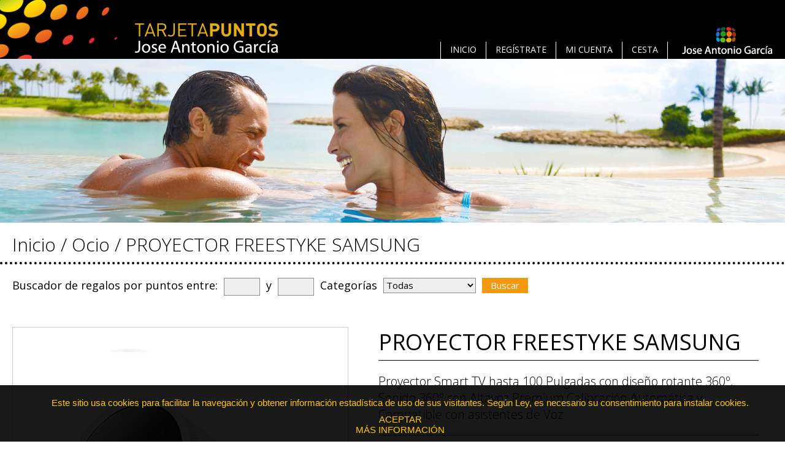

--- FILE ---
content_type: text/html;charset=utf-8
request_url: https://www.joseantoniogarcia.net/proyector-freestyke-samsung/
body_size: 3845
content:



<!DOCTYPE html>
<html lang="es-ES">
<head>

<meta charset="utf-8">

<link rel="icon" type="image/jpeg" href="https://www.joseantoniogarcia.net/favicon.ico" />
<link rel="apple-touch-icon-precomposed" sizes="72x72" href="https://www.joseantoniogarcia.net/apple-touch-icon-72x72-precomposed.png" />
<meta name="msapplication-TileImage" content="https://www.joseantoniogarcia.net/tile.png" />
<meta name="msapplication-TileColor" content="#ffffff" />

<META NAME="keywords" CONTENT="">
<meta name="description" content="" charset="utf-8">
<link rel='canonical' href='https://www.joseantoniogarcia.net' />

<meta name="viewport" content="width=device-width, initial-scale=1.0, maximum-scale=2.0, user-scalable=1">

<link href="https://www.joseantoniogarcia.net/web/estilos/estilos.css" rel="stylesheet" type="text/css">
<link href="https://www.joseantoniogarcia.net/web/estilos/estilos_adaptados.css" rel="stylesheet" type="text/css">
<link rel="stylesheet" href="https://www.joseantoniogarcia.net/web/libs/flex/flexslider.css" type="text/css" media="screen" />
<link rel="stylesheet" href="https://ajax.googleapis.com/ajax/libs/jqueryui/1.11.3/themes/smoothness/jquery-ui.css">

<link href="https://fonts.googleapis.com/css?family=Open+Sans:300,400,600" rel="stylesheet">

<script src="https://ajax.googleapis.com/ajax/libs/jquery/2.1.3/jquery.min.js"></script>
<script src="https://www.joseantoniogarcia.net/web/js/lfb_cookies.js"></script>

<title> PINTURAS JOSE ANTONIO GARCÍA S.L. </title>

</head>

<body>

<div id="aviso_cookies" class="ventana_superior_cookies">
																			<div class="mensaje_cookies">Este sitio usa cookies para facilitar la navegación y obtener información estadística de uso de sus visitantes. Según Ley, es necesario su consentimiento para instalar cookies.</div>
																			<div class="botonera_cookies">
																				<div id="okcookies" class="aceptar_cookies">ACEPTAR</div>
																				<div class="info_cookies"><a href="https://www.joseantoniogarcia.net/politica-de-cookies" target="_blank" class="info_cookies_link">MÁS INFORMACIÓN</a></div>
																			</div>
																		 </div>
																		

<header>

  	<div class="contenedor_cabecera">

    	<div class="centrado_cabecera">

    		<div class="marca"><a href="https://www.joseantoniogarcia.net" target="_self"><img src="https://www.joseantoniogarcia.net/web/imgdis/marca_cabecera.png" alt="Jose Antonio García. Venta y Distribución de pinturas en Valencia" title="Jose Antonio García" class="imagen_marca"></a> </div><!--marca-->

            <div class="capa_menus">

            	<div class="link_jag_cabecera"><a href="http://www.joseantoniogarcia.com" target="_blank"><img src="https://www.joseantoniogarcia.net/web/imgdis/marca_link_jag2.png" alt="Pinturas Jose Antonio García"></a></div>

                <div class="menu_principal">

                	 <ul>
                     			<div class="separador_menu_principal"></div>

                                
                                                                    		<li><a href="https://www.joseantoniogarcia.net/cesta/" target="_self">Cesta</a></li>
                                      
                                   <div class="separador_menu_principal"></div>

                                
                                                                    		<li><a href="https://www.joseantoniogarcia.net/mi-cuenta/" target="_self">mi cuenta</a></li>
                                      
                                   <div class="separador_menu_principal"></div>

                                
                                                                    		<li><a href="https://www.joseantoniogarcia.net/registro/" target="_self">Regístrate</a></li>
                                      
                                   <div class="separador_menu_principal"></div>

                                
                                                                    		<li><a href="https://www.joseantoniogarcia.net/inicio/" target="_self">inicio</a></li>
                                      
                                   <div class="separador_menu_principal"></div>

                                
                                </ul>

                </div><!--menu principal-->

            </div><!-- capa menus-->

              <div class="menu_principal_response">

                	<div id="pull_menu">
                       <div id="imagenmenu"><img src="https://www.joseantoniogarcia.net/web/imgdis/nav-icon.png" /></div>
                       <div class="menu_cerrar">X</div>
                   </div>


                </div>

    	</div><!--centrado cabecera-->

    </div><!--contenedor_cabecera-->

      <div class="contenedor_menu_response">

                 <ul>


                    
                                                   <li><a href="https://www.joseantoniogarcia.net/cesta/" target="_self">Cesta</a></li>
                          


               	 
                                                   <li><a href="https://www.joseantoniogarcia.net/mi-cuenta/" target="_self">mi cuenta</a></li>
                          


               	 
                                                   <li><a href="https://www.joseantoniogarcia.net/registro/" target="_self">Regístrate</a></li>
                          


               	 
                                                   <li><a href="https://www.joseantoniogarcia.net/inicio/" target="_self">inicio</a></li>
                          


               	 
         </ul>



      </div>

  		<script src="https://www.joseantoniogarcia.net/web/js/lfb_menu.js"></script>

</header><!--header-->

<section>

 <div class="flexslider" id="carrusel_principal">
             
                  <ul class="slides">
                  
                  	<li><img src="https://www.joseantoniogarcia.net/upload/categorias/categoria_ocio_d2Qw7X9k.jpg" alt="Pinturas Jose Antonio García.Ocio" title="Ocio" /></li>
                    
                  </ul>
                  
 </div><!--flexslider-->
 


 <script src="https://www.joseantoniogarcia.net/web/libs/flex/jquery.flexslider-min.js"></script>
        <script type="text/javascript">
     		
			$(window).load(function() {
			  $('#carrusel_principal').flexslider({
				
			  });
			}); 
	
	</script>

	
	
    
    
    <div class="contenedor_informacion">
    
    		<div class="titulo_empresa" id="informacion_producto">
                    
                    <h1 class="h1_navegacion"><a href="https://www.joseantoniogarcia.net/#inicio">Inicio</a> / <a href="https://www.joseantoniogarcia.net/ocio/#categoria">Ocio</a> / PROYECTOR FREESTYKE SAMSUNG</h1>
                    
            </div><!-- titulo_empresa-->
                
            <div class="linea_titulo_categoria" ></div>
                
    		<div class="capa_buscador">
			
										<form name="buscador_productos" method="post" enctype="multipart/form-data" action="https://www.joseantoniogarcia.net/resultado-buscador/">
										
											<div class="linea_buscador">
												
												<div class="linea_1_buscador">
												
														<div class="texto_1_buscador">
														<span class="span_texto_buscador">Buscador de regalos por puntos entre: </span>
														</div>
														
														<div class="input_1_buscador">
														<input type="text" name="puntos_ini" class="caja_puntos_buscador">
														</div>
														
														<div class="texto_buscador">
														<span class="span_texto_buscador"> y </span>
														</div>
														
														<div class="input_buscador">
														<input type="text" name="puntos_fin" class="caja_puntos_buscador">
														</div>
												</div>
												
												<div class="linea_2_buscador">
												
														<div class="texto_buscador">
														<span class="span_texto_buscador"> Categorías </span>
														</div>
														
														<div class="input_buscador">
														<select name="cat_buscador" class="select_puntos_buscador">
														
																<option value="-1" selected="selected">Todas</option>
														
												<option value="4">Imagen y Sonido</option><option value="2">Hogar</option><option value="1">Cocina</option><option value="8">Ocio</option><option value="14">Moda y accesorios</option><option value="7">Deporte</option><option value="6">Infantil</option><option value="13"> Gourmet</option><option value="10">Profesional</option><option value="11">Tarjetas Regalo</option>				
											</select>
											
											</div>
											
											<input type="button" value="Buscar" name="buscar" class="submit_buscador" onClick="document.buscador_productos.submit();" >
											
											</div>
											
											</div>
										
										</form>

								</div>
            
            <div class="informacion_catalogo" >
                
               
    				<div class="imagen_grande_articulo" id="descripcion">
                    		<img src="https://www.joseantoniogarcia.net/upload/articulos/art_proyector-freestyke-samsung_OIOeLbG8.jpg" alt="Jose Antonio García. Regalos.PROYECTOR FREESTYKE SAMSUNG" />
                    </div>
                    
                     <div class="imagen_grande_articulo_response">
                    		<img src="https://www.joseantoniogarcia.net/upload/articulos/art_proyector-freestyke-samsung_OIOeLbG8.jpg" alt="Jose Antonio García. Regalos.PROYECTOR FREESTYKE SAMSUNG" />
                    </div>  
                    
                    <div class="informacion_detallada_articulo">
                    		
                            <div class="titulo_ficha_articulo">PROYECTOR FREESTYKE SAMSUNG</div>
                            
                            <div class="descripcion_ficha_articulo">Proyector Smart TV hasta 100 Pulgadas con dise&ntilde;o rotante 360&ordm;, Sonido 360&ordm; con Altavoz Premium,Calibraci&oacute;n Autom&aacute;tica y Compatible con asistentes de Voz</div>
                            
                            <div class="precio_ficha_articulo">37.817 Puntos</div>
                            
                            <div class="add_cesta_ficha_articulo"><div class="texto_add_cesta_ficha_articulo"><a href="https://www.joseantoniogarcia.net/add-articulo/proyector-freestyke-samsung/">AÑADIR A CESTA</a></div></div>
                    		
                    			
                    </div>    <!-- informacion_detallada_articulo-->   
                    
                     
	            
            </div><!-- informacion_catalogo-->
    
    
    		
												<div class="contenedor_destacados">
        
															 <div class="titulo_empresa">
																		
																		<h2 class="h2_titular_destacados">Destacados</h1>
																		
																</div><!-- titulo_empresa-->
																	
																<div class="linea_titulo"></div>
																
																<div class="informacion_catalogo">
															
																	<div class="bloque_4_categorias">
																													<div class="bloque_producto">
																																
																																<div class="imagen_producto">
                                                
																																				<a href="https://www.joseantoniogarcia.net/tarjeta-carrefour-50-/#informacion_producto"><img src="https://www.joseantoniogarcia.net/upload/articulos/art_th_tarjeta-carrefour-50-_vw5BFlCK.jpg" alt="Jose Antonio García.Puntos.TARJETA CARREFOUR 50€" /></a>
																																	</div>
																																	
																																<div class="titulo_producto"><a href="https://www.joseantoniogarcia.net/tarjeta-carrefour-50-/#informacion_producto">TARJETA CARREFOUR 50€</a></div>
																																	
																																<div class="puntos_producto">2.875 puntos</div>
																																
																																<div class="mas_info_producto"><a href="https://www.joseantoniogarcia.net/tarjeta-carrefour-50-/#informacion_producto">+ INFO</a></div>
																																
																																<div class="linea_add_cesta"><div class="texto_add_cesta"><a href="https://www.joseantoniogarcia.net/add-articulo/tarjeta-carrefour-50-/">AÑADIR A CESTA</a></div></div>
																						 
																													</div>
																			
																													<div class="bloque_producto">
																																
																																<div class="imagen_producto">
                                                
																																				<a href="https://www.joseantoniogarcia.net/tarjeta-gasolina-cepsa-50-/#informacion_producto"><img src="https://www.joseantoniogarcia.net/upload/articulos/art_th_tarjeta-gasolina-cepsa-50-_BXNINl5s.jpg" alt="Jose Antonio García.Puntos.TARJETA GASOLINA CEPSA 50€" /></a>
																																	</div>
																																	
																																<div class="titulo_producto"><a href="https://www.joseantoniogarcia.net/tarjeta-gasolina-cepsa-50-/#informacion_producto">TARJETA GASOLINA CEPSA 50€</a></div>
																																	
																																<div class="puntos_producto">2.875 puntos</div>
																																
																																<div class="mas_info_producto"><a href="https://www.joseantoniogarcia.net/tarjeta-gasolina-cepsa-50-/#informacion_producto">+ INFO</a></div>
																																
																																<div class="linea_add_cesta"><div class="texto_add_cesta"><a href="https://www.joseantoniogarcia.net/add-articulo/tarjeta-gasolina-cepsa-50-/">AÑADIR A CESTA</a></div></div>
																						 
																													</div>
																			
																													<div class="bloque_producto">
																																
																																<div class="imagen_producto">
                                                
																																				<a href="https://www.joseantoniogarcia.net/tarjeta-decathlon-50-/#informacion_producto"><img src="https://www.joseantoniogarcia.net/upload/articulos/art_th_tarjeta-decathlon-50-_OKX0TVve.jpg" alt="Jose Antonio García.Puntos.TARJETA DECATHLON 50€" /></a>
																																	</div>
																																	
																																<div class="titulo_producto"><a href="https://www.joseantoniogarcia.net/tarjeta-decathlon-50-/#informacion_producto">TARJETA DECATHLON 50€</a></div>
																																	
																																<div class="puntos_producto">2.875 puntos</div>
																																
																																<div class="mas_info_producto"><a href="https://www.joseantoniogarcia.net/tarjeta-decathlon-50-/#informacion_producto">+ INFO</a></div>
																																
																																<div class="linea_add_cesta"><div class="texto_add_cesta"><a href="https://www.joseantoniogarcia.net/add-articulo/tarjeta-decathlon-50-/">AÑADIR A CESTA</a></div></div>
																						 
																													</div>
																			
																													<div class="bloque_producto">
																																
																																<div class="imagen_producto">
                                                
																																				<a href="https://www.joseantoniogarcia.net/tarjeta-el-corte-ingles-50-/#informacion_producto"><img src="https://www.joseantoniogarcia.net/upload/articulos/art_th_tarjeta-el-corte-ingles-50-_vP56cVlI.jpg" alt="Jose Antonio García.Puntos.TARJETA EL CORTE INGLES 50€" /></a>
																																	</div>
																																	
																																<div class="titulo_producto"><a href="https://www.joseantoniogarcia.net/tarjeta-el-corte-ingles-50-/#informacion_producto">TARJETA EL CORTE INGLES 50€</a></div>
																																	
																																<div class="puntos_producto">2.875 puntos</div>
																																
																																<div class="mas_info_producto"><a href="https://www.joseantoniogarcia.net/tarjeta-el-corte-ingles-50-/#informacion_producto">+ INFO</a></div>
																																
																																<div class="linea_add_cesta"><div class="texto_add_cesta"><a href="https://www.joseantoniogarcia.net/add-articulo/tarjeta-el-corte-ingles-50-/">AÑADIR A CESTA</a></div></div>
																						 
																													</div>
																			
																													<div class="bloque_producto">
																																
																																<div class="imagen_producto">
                                                
																																				<a href="https://www.joseantoniogarcia.net/tarjeta-ikea-50-/#informacion_producto"><img src="https://www.joseantoniogarcia.net/upload/articulos/art_th_tarjeta-ikea-50-_Km87JkX3.jpg" alt="Jose Antonio García.Puntos.TARJETA IKEA 50€ " /></a>
																																	</div>
																																	
																																<div class="titulo_producto"><a href="https://www.joseantoniogarcia.net/tarjeta-ikea-50-/#informacion_producto">TARJETA IKEA 50€ </a></div>
																																	
																																<div class="puntos_producto">2.875 puntos</div>
																																
																																<div class="mas_info_producto"><a href="https://www.joseantoniogarcia.net/tarjeta-ikea-50-/#informacion_producto">+ INFO</a></div>
																																
																																<div class="linea_add_cesta"><div class="texto_add_cesta"><a href="https://www.joseantoniogarcia.net/add-articulo/tarjeta-ikea-50-/">AÑADIR A CESTA</a></div></div>
																						 
																													</div>
																			
																													<div class="bloque_producto">
																																
																																<div class="imagen_producto">
                                                
																																				<a href="https://www.joseantoniogarcia.net/tarjeta-media-markt-50-/#informacion_producto"><img src="https://www.joseantoniogarcia.net/upload/articulos/art_th_tarjeta-media-markt-50-_azmqcSt.jpg" alt="Jose Antonio García.Puntos.TARJETA MEDIA MARKT 50€" /></a>
																																	</div>
																																	
																																<div class="titulo_producto"><a href="https://www.joseantoniogarcia.net/tarjeta-media-markt-50-/#informacion_producto">TARJETA MEDIA MARKT 50€</a></div>
																																	
																																<div class="puntos_producto">2.875 puntos</div>
																																
																																<div class="mas_info_producto"><a href="https://www.joseantoniogarcia.net/tarjeta-media-markt-50-/#informacion_producto">+ INFO</a></div>
																																
																																<div class="linea_add_cesta"><div class="texto_add_cesta"><a href="https://www.joseantoniogarcia.net/add-articulo/tarjeta-media-markt-50-/">AÑADIR A CESTA</a></div></div>
																						 
																													</div>
																			
																													<div class="bloque_producto">
																																
																																<div class="imagen_producto">
                                                
																																				<a href="https://www.joseantoniogarcia.net/tarjeta-amazon-50-/#informacion_producto"><img src="https://www.joseantoniogarcia.net/upload/articulos/art_th_tarjeta-amazon-50-_25yqWU5K.jpg" alt="Jose Antonio García.Puntos.TARJETA AMAZON 50€" /></a>
																																	</div>
																																	
																																<div class="titulo_producto"><a href="https://www.joseantoniogarcia.net/tarjeta-amazon-50-/#informacion_producto">TARJETA AMAZON 50€</a></div>
																																	
																																<div class="puntos_producto">2.875 puntos</div>
																																
																																<div class="mas_info_producto"><a href="https://www.joseantoniogarcia.net/tarjeta-amazon-50-/#informacion_producto">+ INFO</a></div>
																																
																																<div class="linea_add_cesta"><div class="texto_add_cesta"><a href="https://www.joseantoniogarcia.net/add-articulo/tarjeta-amazon-50-/">AÑADIR A CESTA</a></div></div>
																						 
																													</div>
																			
																													<div class="bloque_producto">
																																
																																<div class="imagen_producto">
                                                
																																				<a href="https://www.joseantoniogarcia.net/tarjeta-h-m-50-/#informacion_producto"><img src="https://www.joseantoniogarcia.net/upload/articulos/art_th_tarjeta-h-m-50-_uD65GVcq.jpg" alt="Jose Antonio García.Puntos.TARJETA H&M 50€" /></a>
																																	</div>
																																	
																																<div class="titulo_producto"><a href="https://www.joseantoniogarcia.net/tarjeta-h-m-50-/#informacion_producto">TARJETA H&M 50€</a></div>
																																	
																																<div class="puntos_producto">2.875 puntos</div>
																																
																																<div class="mas_info_producto"><a href="https://www.joseantoniogarcia.net/tarjeta-h-m-50-/#informacion_producto">+ INFO</a></div>
																																
																																<div class="linea_add_cesta"><div class="texto_add_cesta"><a href="https://www.joseantoniogarcia.net/add-articulo/tarjeta-h-m-50-/">AÑADIR A CESTA</a></div></div>
																						 
																													</div>
																			
																													<div class="bloque_producto">
																																
																																<div class="imagen_producto">
                                                
																																				<a href="https://www.joseantoniogarcia.net/tarjeta-primark-50-/#informacion_producto"><img src="https://www.joseantoniogarcia.net/upload/articulos/art_th_tarjeta-primark-50-_k9knHXML.png" alt="Jose Antonio García.Puntos.TARJETA PRIMARK 50€" /></a>
																																	</div>
																																	
																																<div class="titulo_producto"><a href="https://www.joseantoniogarcia.net/tarjeta-primark-50-/#informacion_producto">TARJETA PRIMARK 50€</a></div>
																																	
																																<div class="puntos_producto">2.875 puntos</div>
																																
																																<div class="mas_info_producto"><a href="https://www.joseantoniogarcia.net/tarjeta-primark-50-/#informacion_producto">+ INFO</a></div>
																																
																																<div class="linea_add_cesta"><div class="texto_add_cesta"><a href="https://www.joseantoniogarcia.net/add-articulo/tarjeta-primark-50-/">AÑADIR A CESTA</a></div></div>
																						 
																													</div>
																			
																													<div class="bloque_producto">
																																
																																<div class="imagen_producto">
                                                
																																				<a href="https://www.joseantoniogarcia.net/tarjeta-zalando-50-/#informacion_producto"><img src="https://www.joseantoniogarcia.net/upload/articulos/art_th_tarjeta-zalando-50-_d7L8SeyB.jpg" alt="Jose Antonio García.Puntos.TARJETA ZALANDO 50€" /></a>
																																	</div>
																																	
																																<div class="titulo_producto"><a href="https://www.joseantoniogarcia.net/tarjeta-zalando-50-/#informacion_producto">TARJETA ZALANDO 50€</a></div>
																																	
																																<div class="puntos_producto">2.875 puntos</div>
																																
																																<div class="mas_info_producto"><a href="https://www.joseantoniogarcia.net/tarjeta-zalando-50-/#informacion_producto">+ INFO</a></div>
																																
																																<div class="linea_add_cesta"><div class="texto_add_cesta"><a href="https://www.joseantoniogarcia.net/add-articulo/tarjeta-zalando-50-/">AÑADIR A CESTA</a></div></div>
																						 
																													</div>
																			
																													<div class="bloque_producto">
																																
																																<div class="imagen_producto">
                                                
																																				<a href="https://www.joseantoniogarcia.net/luz-emergencia-v16-geolocalizada/#informacion_producto"><img src="https://www.joseantoniogarcia.net/upload/articulos/art_th_luz-emergencia-v16-geolocalizada_JwcpTPW.jpg" alt="Jose Antonio García.Puntos.LUZ EMERGENCIA V16 GEOLOCALIZADA" /></a>
																																	</div>
																																	
																																<div class="titulo_producto"><a href="https://www.joseantoniogarcia.net/luz-emergencia-v16-geolocalizada/#informacion_producto">LUZ EMERGENCIA V16 GEOLOCALIZA</a></div>
																																	
																																<div class="puntos_producto">2.512 puntos</div>
																																
																																<div class="mas_info_producto"><a href="https://www.joseantoniogarcia.net/luz-emergencia-v16-geolocalizada/#informacion_producto">+ INFO</a></div>
																																
																																<div class="linea_add_cesta"><div class="texto_add_cesta"><a href="https://www.joseantoniogarcia.net/add-articulo/luz-emergencia-v16-geolocalizada/">AÑADIR A CESTA</a></div></div>
																						 
																													</div>
																			
																													<div class="bloque_producto">
																																
																																<div class="imagen_producto">
                                                
																																				<a href="https://www.joseantoniogarcia.net/regalo-a-medida-consulte-los-puntos/#informacion_producto"><img src="https://www.joseantoniogarcia.net/upload/articulos/art_th_regalo-a-medida-consulte-los-puntos_lmrI1axV.jpg" alt="Jose Antonio García.Puntos.Regalo a medida, consulte los puntos" /></a>
																																	</div>
																																	
																																<div class="titulo_producto"><a href="https://www.joseantoniogarcia.net/regalo-a-medida-consulte-los-puntos/#informacion_producto">Regalo a medida, consulte los </a></div>
																																	
																																<div class="puntos_producto">1.000 puntos</div>
																																
																																<div class="mas_info_producto"><a href="https://www.joseantoniogarcia.net/regalo-a-medida-consulte-los-puntos/#informacion_producto">+ INFO</a></div>
																																
																																<div class="linea_add_cesta"><div class="texto_add_cesta"><a href="https://www.joseantoniogarcia.net/add-articulo/regalo-a-medida-consulte-los-puntos/">AÑADIR A CESTA</a></div></div>
																						 
																													</div>
																			
																													<div class="bloque_producto">
																																
																																<div class="imagen_producto">
                                                
																																				<a href="https://www.joseantoniogarcia.net/tarjeta-el-corte-ingles-50-/#informacion_producto"><img src="https://www.joseantoniogarcia.net/upload/articulos/art_th_tarjeta-el-corte-ingles-50-_vP56cVlI.jpg" alt="Jose Antonio García.Puntos.TARJETA EL CORTE INGLES 50€" /></a>
																																	</div>
																																	
																																<div class="titulo_producto"><a href="https://www.joseantoniogarcia.net/tarjeta-el-corte-ingles-50-/#informacion_producto">TARJETA EL CORTE INGLES 50€</a></div>
																																	
																																<div class="puntos_producto">2.875 puntos</div>
																																
																																<div class="mas_info_producto"><a href="https://www.joseantoniogarcia.net/tarjeta-el-corte-ingles-50-/#informacion_producto">+ INFO</a></div>
																																
																																<div class="linea_add_cesta"><div class="texto_add_cesta"><a href="https://www.joseantoniogarcia.net/add-articulo/tarjeta-el-corte-ingles-50-/">AÑADIR A CESTA</a></div></div>
																						 
																													</div>
																			
																													<div class="bloque_producto">
																																
																																<div class="imagen_producto">
                                                
																																				<a href="https://www.joseantoniogarcia.net/cuchillos-mart-n-berasategui/#informacion_producto"><img src="https://www.joseantoniogarcia.net/upload/articulos/art_th_cuchillos-mart-n-berasategui-_d33l8tHo.png" alt="Jose Antonio García.Puntos.CUCHILLOS MARTÍN BERASATEGUI" /></a>
																																	</div>
																																	
																																<div class="titulo_producto"><a href="https://www.joseantoniogarcia.net/cuchillos-mart-n-berasategui/#informacion_producto">CUCHILLOS MARTÍN BERASATEGUI</a></div>
																																	
																																<div class="puntos_producto">1.063 puntos</div>
																																
																																<div class="mas_info_producto"><a href="https://www.joseantoniogarcia.net/cuchillos-mart-n-berasategui/#informacion_producto">+ INFO</a></div>
																																
																																<div class="linea_add_cesta"><div class="texto_add_cesta"><a href="https://www.joseantoniogarcia.net/add-articulo/cuchillos-mart-n-berasategui/">AÑADIR A CESTA</a></div></div>
																						 
																													</div>
																			
																													<div class="bloque_producto">
																																
																																<div class="imagen_producto">
                                                
																																				<a href="https://www.joseantoniogarcia.net/tarjeta-amazon-50-/#informacion_producto"><img src="https://www.joseantoniogarcia.net/upload/articulos/art_th_tarjeta-amazon-50-_25yqWU5K.jpg" alt="Jose Antonio García.Puntos.TARJETA AMAZON 50€" /></a>
																																	</div>
																																	
																																<div class="titulo_producto"><a href="https://www.joseantoniogarcia.net/tarjeta-amazon-50-/#informacion_producto">TARJETA AMAZON 50€</a></div>
																																	
																																<div class="puntos_producto">2.875 puntos</div>
																																
																																<div class="mas_info_producto"><a href="https://www.joseantoniogarcia.net/tarjeta-amazon-50-/#informacion_producto">+ INFO</a></div>
																																
																																<div class="linea_add_cesta"><div class="texto_add_cesta"><a href="https://www.joseantoniogarcia.net/add-articulo/tarjeta-amazon-50-/">AÑADIR A CESTA</a></div></div>
																						 
																													</div>
																			
																													<div class="bloque_producto">
																																
																																<div class="imagen_producto">
                                                
																																				<a href="https://www.joseantoniogarcia.net/carta-ral/#informacion_producto"><img src="https://www.joseantoniogarcia.net/upload/articulos/art_th_carta-ral_sYKt1Fgm.jpg" alt="Jose Antonio García.Puntos.Carta Ral" /></a>
																																	</div>
																																	
																																<div class="titulo_producto"><a href="https://www.joseantoniogarcia.net/carta-ral/#informacion_producto">Carta Ral</a></div>
																																	
																																<div class="puntos_producto">450 puntos</div>
																																
																																<div class="mas_info_producto"><a href="https://www.joseantoniogarcia.net/carta-ral/#informacion_producto">+ INFO</a></div>
																																
																																<div class="linea_add_cesta"><div class="texto_add_cesta"><a href="https://www.joseantoniogarcia.net/add-articulo/carta-ral/">AÑADIR A CESTA</a></div></div>
																						 
																													</div>
																						</div><!-- bloque_4_categorias-->
															
												</div><!-- informacion_catalogo-->
																
																
											</div><!-- contenedor_destacados-->
            
			
			
            
    </div><!-- contenedor_informacion-->
    

</section>


<footer>
		
       <div class="menu_legal">
                	
                   <div class="copy_right">© Jose Antonio García s.l.</div>
                    
                    <div class="lista_menu_legal">
                    
                         <ul>
                                                                                                        
                                                                           <li><a href="https://www.joseantoniogarcia.net/aviso-legal/" target="_self">Aviso legal</a></li>
                                                                         
                                   
                                                                                                        
                                                                           <li><a href="https://www.joseantoniogarcia.net/condiciones-generales/" target="_self">Condiciones Generales</a></li>
                                                                         
                                   
                                                                                                        
                                                                           <li><a href="https://www.joseantoniogarcia.net/politica-de-cookies/" target="_self">Política de cookies</a></li>
                                                                         
                                   
                                                                                                        
                                                                           <li><a href="https://www.joseantoniogarcia.net/politica-de-privacidad/" target="_self">Política de privacidad</a></li>
                                                                         
                                   
                                                                
                        </ul>
                    
                	</div>
                    
         </div>
                

</footer>
 
  

--- FILE ---
content_type: text/css
request_url: https://www.joseantoniogarcia.net/web/estilos/estilos.css
body_size: 3277
content:
html{

}

body {
margin : 0 0 0 0 ;

}

header, nav, section, article, aside, figure, footer{
	display:block;
}

.limpiar{
	clear:both;
}

a img{
	border:none;
}

img {max-width:100%;}

ul{
	list-style: none; margin-top: 0px; margin-right: 0px; padding: 0;
}

h1, h2, h3{margin-top:0px; margin-bottom:0px;}

/*Cookies*/

/* aviso cookies*/

.ventana_superior_cookies{
	position:fixed; bottom:0px;  z-index:2000; width:100%; background-color:rgba(0,0,0,0.9); height:auto;
}

.mensaje_cookies{
	float:left; width:98%; margin-left:2%; margin-top:10px; font-family: 'Roboto', Arial, Verdana, Helvetica, sans-serif;
	font-size:15px;
	font-weight:400;
	text-decoration:none;
	color:rgb(255,199,0);
	text-align:center;
	margin-top:20px;
}

.botonera_cookies{
	float:left; width:98%; margin-left:2%; text-align:center; margin-top:10px; margin-bottom:10px;
}

.aceptar_cookies{
	/*float:left;*/ margin:auto; width:25%; /*text-align:right;*/ cursor:pointer; font-family: 'Roboto', Arial, Verdana, Helvetica, sans-serif;
	font-size:15px;
	font-weight:400;
	text-decoration:none;
	color:rgb(255,199,0);
}

.aceptar_cookies:hover{

	color:rgb(255,255,255);
}

.info_cookies{
	/*float:left; width:48%;*/ margin:auto; width:25%; /*margin-left:2%; text-align:left;*/
}

.aceptar_cookies>a, .info_cookies>a{
	font-family: 'Roboto', Arial, Verdana, Helvetica, sans-serif;
	font-size:15px;
	font-weight:400;
	text-decoration:none;
	color:rgb(255,199,0);
}


.aceptar_cookies>a:hover, .info_cookies>a:hover{
	color:rgb(255,255,255);
}

/*Página 404*/
.aviso_error{
	float:left; width:100%; text-align:center; margin-top:30px; margin-bottom:10px; font-family: "Open Sans", Verdana, Arial, Helvetica, sans-serif;  font-weight: 600; font-size: 30px; color:#F00; text-decoration: none; text-transform:uppercase;
}

/*cabecera*/

.contenedor_cabecera{
	float:left; width:100%; height:96px; background-color:#000; background-image:url('../imgdis/fondo_cabecera.jpg'); background-size:cover; background-position:center center;
}

.centrado_cabecera{
	margin:auto; width:1240px; height:96px;
}

.marca{
	float:left; margin-left:200px; margin-top:38px; width:233px;
}

.capa_menus{
	float:right;
}

.link_jag_cabecera{
	float:right; margin-top:40px;
}

.menu_principal{
	float:right; margin-top:68px; margin-right:20px; display:block;
}

.menu_principal_response{
	float:right; /*width:30%;*/ margin-top:70px; margin-right:20px; display:none; height:28px;
}

.contenedor_menu_response{
	float:left; width:100%; height:auto; background-color:#000; display:none;
}

.menu_principal>ul>li{
	float:right;  margin-left:15px; margin-right:15px; margin-top:3px; text-align:right;
}

.menu_principal>ul>li>a{
	font-family: "Open Sans", Verdana, Arial, Helvetica, sans-serif;  font-weight: 400; font-size: 14px; color: #FFFFFF; text-decoration: none; text-transform:uppercase;
}

.menu_principal>ul>li>a:hover{
	color: #E6B012;
}

.menu_principal_on{
	font-family: "Open Sans", Verdana, Arial, Helvetica, sans-serif;  font-weight: 600; font-size: 14px; color:#E6B012; text-decoration: none; text-transform:uppercase;
}

.separador_menu_principal{
	float:right; width:1px; height:28px; background-color:rgb(255,255,255);
}

/*FOOTER*/

footer{
	float:left; width:100%; height:90px; margin-top:30px; background-color:#000;
}

/*MENÚ LEGAL*/

.contenedor_menu_legal{
	float:left; width:100%; margin-top:0px; margin-bottom:40px;
}

.menu_legal{
	margin:35px auto 0px; width:1240px;
}

.lista_menu_legal{
	float:right;
}

.copy_right{
	float:left; font-family: "Open Sans", Verdana, Arial, Helvetica, sans-serif;  font-weight: 400; font-size: 14px; color: rgb(255,255,255); text-decoration: none;
}

.lista_menu_legal>ul>li{
	float:right;  margin-left:18px; text-align:right;
}

.lista_menu_legal>ul>li>a{
	font-family: "Open Sans", Verdana, Arial, Helvetica, sans-serif;  font-weight: 400; font-size: 13px; color: #FFF; text-decoration: none;
}

.lista_menu_legal>ul>li>a:hover{
	color: #ff9900;
}

.menu_legal_on{
	font-family: "Open Sans", Verdana, Arial, Helvetica, sans-serif;  font-weight: 400; font-size: 13px; color:#ff9900; text-decoration: none;
}



/* SECTION*/

section{
	float:left; width:100%;
}

.capa_identificacion{
	margin:15px auto 0px auto; width:1240px; height:15px; display:block;
}

.capa_identificacion_adaptada{
	float:left; width:96%; margin-left:2%; margin-top:15px; height:35px; display:none;
}

.capa_buscador{
	margin:20px auto 0px auto; width:1240px; height:50px;
}

.texto_buscador, .texto_1_buscador{
	float:left;
}

.input_buscador, .input_1_buscador{
	float:left;
}

.linea_buscador{
	float:left; width:100%; margin-top:10px;
}

.linea_1_buscador, .linea_2_buscador{
	float:left;
}

.span_texto_buscador{
	font-family: "Open Sans", Verdana, Arial, Helvetica, sans-serif;  font-weight: 400; font-size: 18px; color:#000; text-decoration: none;
}

.desconexion{
	float:right; margin-left:2px;
}

.desconexion_adaptada{
	float:left; margin-right:2px; margin-top:0px;
}

.desconexion>a, .desconexion_adaptada>a{
	font-family: "Open Sans", Verdana, Arial, Helvetica, sans-serif;  font-weight: 600; font-size: 14px; color:#000; text-decoration: none; text-transform:uppercase;
}

.desconexion>a:hover, .desconexion_adaptada>a:hover{
	color: rgb(41,153,38);
}

.nombre_usuario_conectado{
	float:right; font-family: "Open Sans", Verdana, Arial, Helvetica, sans-serif;  font-weight: 600; font-size: 14px; color:#000; text-decoration: none;
}

.nombre_usuario_conectado_adaptado{
	float:left; font-family: "Open Sans", Verdana, Arial, Helvetica, sans-serif;  font-weight: 600; font-size: 14px; color:#000; text-decoration: none;
}

.contenedor_informacion{
	position:relative; width:100%; height:auto; margin-top:15px;

}

.titulo_empresa{
	margin:auto; width:1240px; height:45px;
}

.titulo_legal{
	margin:20px auto; width:1240px; height:45px;
}


.linea_titulo{
	float:left; width:100%; height:1px; margin-top:10px; border-bottom:4px dotted #000;
}

.linea_titulo_categoria{
	float:left; width:100%; height:1px; margin-top:3px; border-bottom:4px dotted #000;
}


.h1_titular{
	font-family: "Open Sans", Verdana, Arial, Helvetica, sans-serif;  font-weight: 300; font-size: 40px; color: #0098D4; text-decoration: none;
}

.h1_titular_legal{
	font-family: "Open Sans", Verdana, Arial, Helvetica, sans-serif;  font-weight: 300; font-size: 40px; color: #0098D4; text-decoration: none; padding-top:20px;
}

.h1_navegacion{
	font-family: "Open Sans", Verdana, Arial, Helvetica, sans-serif;  font-weight: 300; font-size: 30px; color: #000;
}

.h1_navegacion>a{
	font-family: "Open Sans", Verdana, Arial, Helvetica, sans-serif;  font-weight: 300; font-size: 30px; color: #000; text-decoration:none;
}

.h1_navegacion>a:hover{
	color: rgb(41,153,38);
}

.informacion_catalogo{
	margin: auto; width:1240px; /*overflow:auto;*/
}

.informacion_catalogo_tabla_cesta{
	margin: auto; width:1240px; overflow:auto;
}

.bloque_4_categorias{
	float:left; width:100%;
}

.bloque_categoria{
	float:left;  width:23.2%; height:331px; margin-top:30px; margin-right:20px;
}

.imagen_categoria{
	position:relative; width:100%; height:285px; /*overflow:hidden;*/
}

.imagen_categoria img{
	object-fit: cover; width:100%; height:100%;
}

.contenedor_titulo_categoria{
	float:left; width:100%; height:30px; margin-top:4px;
}

.titulo_categoria{
	float:left; width:96%; margin-top:5px; margin-bottom:0px; margin-left:2%; text-align:center;
}

.titulo_categoria>a{
	font-family: "Open Sans", Verdana, Arial, Helvetica, sans-serif;  font-weight: 400; font-size: 25px; color: #000; text-decoration: none; line-height:21px;
}

.titulo_categoria>a:hover{
	 color: #0066cc;
}

/*DESTACADOS*/

.contenedor_destacados{
	float:left; width:100%; margin-top:40px;
}

.h2_titular_destacados{
	font-family: "Open Sans", Verdana, Arial, Helvetica, sans-serif;  font-weight: 300; font-size: 40px; color: #FF7300; text-decoration: none;
}

/*PRODUCTOS*/

.bloque_producto{
	float:left;  width:23.2%; height:388px; margin-top:30px; margin-right:20px;
}

.imagen_producto{
	float:left; width:100%; height:285px;  border:1px solid #CCC;
}

.imagen_producto img{
	object-fit: contain; width:100%; height:100%; /*width:80%; height:80%; margin-left:10%; margin-top:10%;*/
}

.titulo_producto{
	float:left; width:96%; margin-left:2%; margin-top:5px; overflow:hidden; white-space:nowrap; text-overflow: ellipsis;
}

.titulo_producto>a{
	font-family: "Open Sans", Verdana, Arial, Helvetica, sans-serif;  font-weight: 600; font-size: 16px; color: #000; text-decoration: none;
}

.puntos_producto{
	float:left; width:58%; margin-left:2%; margin-top:5px; font-family: "Open Sans", Verdana, Arial, Helvetica, sans-serif;  font-weight: 400; font-size: 20px; color: #0098D4;
}

.mas_info_producto{
	float:left; width:36%; margin-left:2%; text-align:right; margin-top:7px;
}

.mas_info_producto>a{
	font-family: "Open Sans", Verdana, Arial, Helvetica, sans-serif;  font-weight: 600; font-size: 16px; color: #000; text-decoration:none;
}

.linea_add_cesta{
	float:left; width:96%; margin-left:2%; height:27px; margin-top:5px; background-color:#00A3E0;
}

.texto_add_cesta{
	float:left; width:100%; text-align:center; margin-top:4px;
}

.texto_add_cesta>a{
	font-family: "Open Sans", Verdana, Arial, Helvetica, sans-serif;  font-weight: 600; font-size: 13px; color: #FFF; text-decoration:none;
}

/* FICHA PRODUCTO*/

.imagen_grande_articulo{
	float:left; margin-top:40px; width:44%; height:547px;  border:1px solid #CCC;
}

.imagen_grande_articulo_response{
	float:left; margin-top:40px; width:20%; margin-left:2%; display:none;
}

.imagen_grande_articulo img{
	object-fit: contain; width:100%; height:100%; /*margin-left:5%; margin-top:5%;*/
}

.informacion_detallada_articulo{
	float:left; margin-top:40px; width:50%; height:auto; margin-left:4%;
}

.titulo_ficha_articulo{
	float:left; width:100%; padding-bottom:5px; border-bottom:1px solid #000; font-family: "Open Sans", Verdana, Arial, Helvetica, sans-serif;  font-weight: 400; font-size: 36px; color: #000; text-decoration:none;
}

.descripcion_ficha_articulo{
	float:left; width:100%; margin-top:20px; padding-bottom:20px; border-bottom:1px solid #000; font-family: "Open Sans", Verdana, Arial, Helvetica, sans-serif;  font-weight: 300; font-size: 20px; color: #000; text-decoration:none;
}

.precio_ficha_articulo{
	float:left; width:100%; margin-top:20px; padding-bottom:20px; border-bottom:1px solid #000; font-family: "Open Sans", Verdana, Arial, Helvetica, sans-serif;  font-weight: 400; font-size: 36px; color: #0098D4; text-decoration:none;
}

.add_cesta_ficha_articulo{
	float:left; width:194px; height:36px; margin-top:31px; background-color:#00A3E0;
}

.texto_add_cesta_ficha_articulo{
	float:left; width:100%; text-align:center; margin-top:6px;
}

.texto_add_cesta_ficha_articulo>a{
	font-family: "Open Sans", Verdana, Arial, Helvetica, sans-serif;  font-weight: 600; font-size: 17px; color: #FFF; text-decoration:none;
}

/*CUENTA*/

.texto_bienvenida_cuenta{
	float:left; width:100%; margin-top:20px; margin-bottom:20px; font-family: "Open Sans", Verdana, Arial, Helvetica, sans-serif;  font-weight: 300; font-size: 20px; color: #000; text-decoration:none;
}

.span_bienvenida{
	font-size: 30px;
}

.linea_cuenta_puntos{
	float:left; width:100%; height:67px; margin-top:25px; background-color:#E5F5FB;
}

.flecha_cuenta_puntos{
	float:left; margin-top:18px; margin-left:36px;
}

.datos_mis_puntos{
	float:left; margin-top:9px; margin-left:25px; font-family: "Open Sans", Verdana, Arial, Helvetica, sans-serif;  font-weight: 300; font-size: 34px; color: #000; text-decoration:none;
}

.span_puntos_mi_cuenta{
	font-weight: 600;
}

.linea_cuenta_general{
	float:left; width:100%; height:67px; margin-top:20px; background-color:#F4F3F4;
}

.flecha_cuenta_general{
	float:left; margin-top:25px; margin-left:26px; cursor:pointer;
}

.datos_general{
	float:left; margin-top:13px; margin-left:20px; font-family: "Open Sans", Verdana, Arial, Helvetica, sans-serif;  font-weight: 300; font-size: 30px; color: #000; text-decoration:none; cursor:pointer;
}

.formulario_mis_datos{
	float:left; width:96%; margin-left:2%; margin-top:20px; display:none;
}

.listado_mis_pedidos{
	float:left; width:100%; /*height:500px;*/ margin-top:20px; margin-bottom:40px; display:none; overflow:auto;
}

.flecha_listado_num_pedido{
	float:left; min-width:5%; margin-left:2%; font-family: "Open Sans", Verdana, Arial, Helvetica, sans-serif;  font-weight: 400; font-size: 17px;  text-decoration:none;  cursor:pointer;
}

.titular_listado_num_pedido{
	float:left; width:12%; margin-left:2%; font-family: "Open Sans", Verdana, Arial, Helvetica, sans-serif;  font-weight: 400; font-size: 17px;  text-decoration:none; text-align:center;
}

.linea_titulares_listado_pedido_completo{
	float:left; width:96%; margin-left:2%;
}

.linea_listado_pedido_completo{
	float:left; width:96%; margin-left:2%; margin-top:20px; padding-bottom:5px; border-bottom:1px solid #A3A2A4;  font-family: "Open Sans", Verdana, Arial, Helvetica, sans-serif;  font-weight: 400; font-size: 16px;  text-decoration:none;
}

.pedido_servido{
	color: rgb(41,153,38);
}

.pedido_pendiente{
	color:#F00;
}

.listado_lineas_pedido{
	float:left; width:85%; margin-left:4%; margin-top:30px; margin-bottom:15px; display:none;
}

.detalle_listado_producto_pedido{
	float:left; width:96%; margin-left:2%; margin-bottom:10px; font-family: "Open Sans", Verdana, Arial, Helvetica, sans-serif;  font-weight: 400; font-size: 14px;  text-decoration:none;
}

.descripcion_detalle_producto_pedido{
	float:left; width:25%;
}

.unidad_detalle_producto_pedido{
	float:left; width:10%; margin-left:2%;
}

.puntos_detalle_producto_pedido{
	float:left; width:15%; margin-left:2%;
}

/* REGISTRO*/

.formulario_registro{
	float:left; width:96%; margin-left:0%; margin-top:20px;
}

/*CESTA*/

.listado_productos_cesta{
	float:left; width:96%; margin-left:0%; margin-top:20px; height:auto; border:1px solid #CCC; font-family: "Open Sans", Verdana, Arial, Helvetica, sans-serif;  font-weight: 400; font-size: 16px;  text-decoration:none;
}

.cabecera_cesta_productos{
	float:left; width:100%; height:35px; border-bottom:1px solid #CCC;
}

.titular_cabecera_imagen{
	float:left; width:10%; height:30px; padding-top:5px; text-align:center; border-right:1px solid #CCC;
}

.titular_cabecera_producto{
	float:left; width:50%; height:30px;  padding-top:5px; text-align:center;  border-right:1px solid #CCC;
}

.titular_cabecera_puntos{
	float:left; width:10%; height:30px;  padding-top:5px; text-align:center; border-right:1px solid #CCC;
}

.titular_cabecera_uds{
	float:left; width:5%; height:30px;  padding-top:5px; text-align:center; border-right:1px solid #CCC;
}

.titular_cabecera_total{
	float:left; width:10%; height:30px;  padding-top:5px; text-align:center; border-right:1px solid #CCC;
}

.titular_cabecera_borrar{
	float:left; width:3%; height:30px;  padding-top:5px; text-align:center;
}

.linea_lista_pedido{
	float:left; width:100%; margin-top:8px; /*height:50px; margin-bottom:15px;*/ font-family: "Open Sans", Verdana, Arial, Helvetica, sans-serif;  font-weight: 400; font-size: 16px;  text-decoration:none; border-bottom:1px solid #CCC;
}

.imagen_lista_pedido{
	float:left; width:6%; margin-left:2%; margin-right:2%;
}

.imagen_lista_pedido img{
 object-fit:contain; width:100%; /*height:100%;*/
}

.nombre_lista_pedido{
	float:left; width:50%; text-align:center; margin-top:5px;
}

.puntos_lista_pedido{
	float:left; width:10%;  text-align:center; margin-top:5px;
}

.unidades_lista_pedido{
	float:left; width:5%;  text-align:center; margin-top:-2px;
}

.unidades_lista_pedido_confirmar{
	float:left; width:5%;  text-align:center; margin-top:5px;
}

.sumar_restar_unidad_lista_pedido{
	float:left; width:60%; height:16px; margin-left:20%; margin-right:20%; margin-bottom:5px; text-align:center; background-color:rgba(215,215,215,0.2);  box-shadow:0px 1px 3px rgba(0,0,0,.5); line-height:15px;
}

.sumar_restar_unidad_lista_pedido>a{
	font-weight:600; font-size:15px; text-decoration:none; color:#000;
}

.total_linea_lista_pedido{
	float:left; width:10%;  text-align:center; margin-top:5px;
}

.borrar_linea_lista_pedido{
	float:left; width:3%; margin-top:10px; margin-left:30px;
}

.linea_total_cesta{
	float:left; width:100%; margin-top:8px; margin-bottom:8px; font-family: "Open Sans", Verdana, Arial, Helvetica, sans-serif;  font-weight: 400; font-size: 16px;  text-decoration:none;
}

.texto_total{
	float:left; width:76%; margin-right:2%; text-align:right;
}

.importe_total{
	float:left; width:15%; text-align:left;
}

.opciones_cesta{
	float:left; width:96%; margin-top:20px; margin-right:2%;
}

.boton_opciones_cesta{
	float:right; width:175px; height:30px; margin-left:20px; background-color:#000; text-align:center; padding-top:5px;
}

.boton_opciones_cesta_confirmar{
	float:right; width:175px; height:30px; margin-left:20px; margin-bottom:0px; background-color:#000; text-align:center; padding-top:5px; cursor:pointer; font-family: "Open Sans", Verdana, Arial, Helvetica, sans-serif;  font-weight: 400; font-size: 16px;  text-decoration:none; color:#FFF;
}

.boton_opciones_cesta>a{
	font-family: "Open Sans", Verdana, Arial, Helvetica, sans-serif;  font-weight: 400; font-size: 16px;  text-decoration:none; color:#FFF;
}

.linea_error_cesta{
	float:left; width:100%; margin-top:20px; font-family: "Open Sans", Verdana, Arial, Helvetica, sans-serif;  font-weight: 400; font-size: 20px;  text-decoration:none; color:#F00;
}

.linea_ok_cesta{
	float:left; width:100%; margin-top:20px; font-family: "Open Sans", Verdana, Arial, Helvetica, sans-serif;  font-weight: 400; font-size: 20px;  text-decoration:none; color:#000;
}

.confirmacion_datos_usuario{
	float:left; width:100%; margin-top:20px; margin-bottom:0px; font-family: "Open Sans", Verdana, Arial, Helvetica, sans-serif;  font-weight: 400; font-size: 20px;  text-decoration:none; color:#000;
}

.seleccion_tienda{
	float:left; margin-top:20px; margin-bottom:30px;
}

/* FORMULARIOS */

.caja_puntos_buscador{
	width:50px; height:25px; margin-left:10px; margin-right:10px; font-family: "Open Sans", Verdana, Arial, Helvetica, sans-serif;	font-weight:400;	border:1px solid #8D8B8D;	background-color:#EFEFEF; color:rgb(0,0,0);  font-size: 15px; padding-left:5px;
}

.select_puntos_buscador{
	width:auto; height:25px; margin-left:10px; font-family: "Open Sans", Arial, Verdana;	font-weight:500;	 background-color:#EFEFEF; color:rgb(0,0,0); font-size: 15px; border:1px solid #8D8B8D;
}

.submit_buscador{
	width:75px; height:25px; margin-left:10px; text-align:center; font-family: "Open Sans", Arial, Verdana, Geneva, sans-serif;	font-weight:400; color:#FFF;	border:0; font-size: 15px; background-color:#F39910; cursor:pointer;
}

.capa_formulario{
	float:left; width:100%; height:auto; margin-top:45px;
}

.linea_formulario{
	float:left; width:100%; height:auto; margin-bottom:20px;
}

.linea_formulario_submit{
	float:left; width:100%; height:auto; margin-top:10px; margin-bottom:20px;
}

.linea_formulario_titulo{
	float:left; width:100%; height:auto; margin-bottom:2px;
}

.linea_formulario_titulo_encuesta{
	float:left; width:100%; height:auto; margin-bottom:10px;
}

.linea_formulario_simple{
	float:left; width:100%; height:auto; margin-bottom:13px;
}

.linea_formulario_simple_encuesta{
	float:left; width:100%; height:auto; margin-bottom:20px;
}

.etiqueta_campo_formulario{
	float:left; width:100%; font-family: "Open Sans", Arial, Verdana, Geneva, sans-serif; font-weight:300; font-size: 20px; color:#000; text-decoration:none;
}

.caja_login{
	float:left; width:40%; height:24px; background-color:#EFEFEF; font-family: "Open Sans", Arial, Verdana, Geneva, sans-serif; font-weight:400; font-size: 16px; color:#000; border:0px; padding-left:5px;
}

.caja_input{
	float:left; width:63%; height:27px; background-color:#EFEFEF; font-family: "Open Sans", Arial, Verdana, Geneva, sans-serif; font-weight:400; font-size: 15px; color:#000; border:0px; padding-left:5px;
}

.boton_submit{
	float:left; width:177px; height:35px;
}

.botonenviar_submit{
	float:left; width:100%; height:100%; background-color:#F39910; text-align:center; padding-top:0px; border:0px; font-family:"Open Sans", Verdana, Arial, Helvetica, sans-serif; font-weight:600; font-size:18px; color:#FFF; text-decoration:none;	cursor:pointer;
}

.select_registro{
	width:300px; font-family: "Open Sans", Arial, Verdana;	font-weight:500;	 background-color:#EFEFEF; color:rgb(0,0,0); font-size: 15px; border:0px;
}

.linea_formulario_aviso{
	float:left; width:100%; margin-top:10px;
}

.capa_flota_izquierda{
	float:left; margin-top:5px;
}

.cajacheck{
	border:1px solid#878786 ;
}

.aviso_legal_contacto{
 float:left; width:90%; margin-top:5px; margin-left:5px;
}

.aviso_legal_contacto>a{
	font-family:"Open Sans", Verdana, Arial, Helvetica, sans-serif; font-weight:400; font-size:11px; color:#000; text-decoration:none;
}

.aviso_legal_contacto>a:hover{
	color: rgb(41,153,38);
}

.olvidado_password{
	float:left; margin-left:10px; margin-top:7px;
}

.olvidado_password>a{
	font-family:"Open Sans", Verdana, Arial, Helvetica, sans-serif; font-weight:400; font-size:16px; color:#000; text-decoration:none;
}

.olvidado_password>a:hover{
	color: rgb(41,153,38);
}

.span_error{
	font-family:"Open Sans", Verdana, Arial, Helvetica, sans-serif; font-weight:600; font-size:18px; color:#F00; text-decoration:none;
}


/*INFORMACIÓN LEGAL*/

.contenedor_info_legal{
	float:left; width:100%; margin-top:40px; margin-bottom:40px;
}

.centrado_info_legal{
	margin:auto; width:1240px;
}

.texto_info_legal{
	float:left; width:100%; font-family: "Open Sans", Verdana, Arial, Helvetica, sans-serif;  font-weight: 400; font-size: 14px; color: rgb(0,0,0); text-decoration: none; text-align:justify;
}

.span_bold_legal{
	font-family: "Open Sans", Verdana, Arial, Helvetica, sans-serif;  font-weight: 600; font-size: 14px; color: rgb(0,0,0); text-decoration: none;
}

/*Página 404*/
.aviso_error{
	float:left; width:100%; text-align:center; margin-top:30px; margin-bottom:10px; font-family: "Open Sans", Verdana, Arial, Helvetica, sans-serif;  font-weight: 600; font-size: 30px; color:#F00; text-decoration: none; text-transform:uppercase;
}


--- FILE ---
content_type: text/css
request_url: https://www.joseantoniogarcia.net/web/estilos/estilos_adaptados.css
body_size: 1039
content:
/******************************************/
/*** DISEÑO PARA OTRAS PANTALLAS ****/
/******************************************/
@media only screen and (max-width:1250px){

.centrado_cabecera{
	float:left; width:100%;	
}

.capa_menus{
	margin-right:20px;
}

.marca{
	margin-left:150px;
}

.titulo_empresa{
	float:left; width:96%; height:auto; margin-left:2%;
}

.capa_buscador{
	float:left; width:96%; margin-left:2%; margin-top:10px; height:auto;
}

.capa_identificacion{
	float:left; width:96%; margin-left:2%; margin-top:15px;
}


.informacion_catalogo, .informacion_catalogo_tabla_cesta{
	float:left; width:96%; margin-left:2%;
}

.menu_legal{
	float:left; width:100%;
}

.copy_right{
	margin-left:20px;
}

.lista_menu_legal{
	margin-right:20px;
}

.imagen_grande_articulo{
	 width:44%; height:500px;
}

.h1_navegacion,.h1_navegacion>a{
	font-size: 26px;
}



}

@media only screen and (max-width:1170px){

.bloque_categoria{
	width:30%; height:331px;
}

.bloque_producto{
	width:30%; height:388px;
}

}


@media only screen and (max-width:1100px){

.marca{
	margin-left:100px;
}

}


@media only screen and (max-width:1050px){

.marca{
	margin-left:50px;
}

.caja_input{
	width:99%;
}

.select_registro{
	width:99%;
}

.caja_login{
	width:99%;
}

}


@media only screen and (max-width:950px){

.marca{
	margin-left:20px;
}

.titulo_producto>a{
	font-size: 14px;
}

.puntos_producto{
	font-size: 18px;
}

.mas_info_producto>a{
	font-size: 14px;
}

}

@media only screen and (max-width:900px){

.capa_menus{
	float:left; margin-left:30px;
}

.menu_principal{
	display:none;
}

.menu_principal_response{
	display:block;
}

#imagenmenu{
	float:right;
	cursor:pointer;
}

.menu_cerrar{
	float:right; cursor:pointer; display:none; font-family:'Open Sans', Verdana, Arial, Helvetica, sans-serif; font-size:20px; font-weight:600; text-decoration:none; color: rgb(255,255,255); text-transform:uppercase;
}

.contenedor_menu_response>ul>li{
	float:right; width:auto; margin-right:2%;  margin-top:15px; margin-bottom:15px; /*text-align:right;*/
}

.contenedor_menu_response>ul>li>a{
	font-family: "Open Sans", Verdana, Arial, Helvetica, sans-serif;  font-weight: 400; font-size: 14px; color: #FFF; text-decoration: none; text-transform:uppercase;
}

.contenedor_menu_response>ul>li>a:hover{
	color: rgb(41,153,38);
}

.linea_1_buscador, .linea_2_buscador{
	width:100%; margin-bottom:20px;
}

.imagen_grande_articulo{
 display:none;
}

.imagen_grande_articulo_response{
 display:block;
}

.informacion_detallada_articulo{
	float:left; width:56%; height:auto; margin-left:2%;
}

.titulo_ficha_articulo{
	font-size: 30px;
}

.descripcion_ficha_articulo{
	font-size: 18px;
}

.precio_ficha_articulo{
	font-size: 30px;
}

.h1_navegacion,.h1_navegacion>a{
	font-size: 22px;
}

}

@media only screen and (max-width:800px){

footer{
	height:auto;
}

.lista_menu_legal{
	float:left; width:90%; margin-top:15px; margin-left:20px; margin-bottom:20px;
}

.lista_menu_legal>ul>li{
	float:left;  margin-right:18px; margin-left:0px; text-align:left;
}

.capa_identificacion{
	display:none;
}

.capa_identificacion_adaptada{
	display:block;
}

.listado_productos_cesta{
	float:left; width:800px; overflow:auto !important; display:block;
}

.boton_opciones_cesta_confirmar{
	margin-bottom:20px;
}

.listado_mis_pedidos{
	float:left; width:800px;  overflow:auto !important;
}

}


@media only screen and (max-width:740px){

.bloque_categoria{
	width:46%; height:331px;
}

.bloque_producto{
	width:46%; height:388px;
}

}

@media only screen and (max-width:600px){

.contenedor_cabecera{
	height:72px;
}

.centrado_cabecera{
	height:72px;	
}

.marca{
	width:150px; margin-left:10px; margin-top:30px;
}

.link_jag_cabecera{
	width:110px; margin-top:19px;
}

.capa_menus{
	margin-left:15px;
}

.menu_principal_response{
	margin-top:42px; margin-right:10px;
}

.h1_titular{
	font-size: 30px;
}

.desconexion_adaptada{
	 margin-top:-3px;
}


}

@media only screen and (max-width:550px){

.bloque_categoria, .bloque_producto{
	width:100%; 
}

.imagen_grande_articulo_response{
	width:90%; margin-left:5%; 
}

.informacion_detallada_articulo{
	width:100%;
}

}

@media only screen and (max-width:540px){
	
.texto_1_buscador{
	width:100%; margin-bottom:10px;
}

.input_1_buscador{
	margin-left:-10px;
}

}

@media only screen and (max-width:500px){

.datos_mis_puntos{
	margin-top:16px; margin-left:25px; font-size: 25px; 
}

.datos_general{
	margin-top:13px; font-size: 25px;
}

}

@media only screen and (max-width:450px){
	
.boton_opciones_cesta{
	float:left; width:155px; height:30px; margin-left:0px; margin-right:15px; background-color:#000; text-align:center; padding-top:5px;
}


}


--- FILE ---
content_type: application/javascript
request_url: https://www.joseantoniogarcia.net/web/js/lfb_cookies.js
body_size: 245
content:
$(document).ready(function() {
							
var  invisible={ 'visibility':'hidden'};
var  visible={ 'visibility':'visible'};

// función para cargar cookies y hacer desaparecer el aviso cuando se pincha en aceptar 
 $("#okcookies").click(
						
						function(){
									
									$("#aviso_cookies").hide();	
																								
									var set_cookies = $.ajax({
									  url: "https://www.joseantoniogarcia.net/includes/cookies/set_cookie.php",
									  type: "POST",
									  data: {},
									  dataType: "html"
									});
									
									
								// función cuando llega el resultado
								set_cookies.done(function( resultado ) {
									
																							  
								});// fin primer done
								
						
									
			});
																																															 
																																																																										
													
});


 
													
						


--- FILE ---
content_type: application/javascript
request_url: https://www.joseantoniogarcia.net/web/js/lfb_menu.js
body_size: 216
content:
jQuery(document).ready(function($) {
	
						var menuabierto=0;
						var pull=$("#pull_menu");
						var menu=$(".contenedor_menu_response");
					
							
							$(function() {
			
												
									pull.click(function(){
										
									if (menuabierto==0){
										
																	$('#imagenmenu').css({'display':'none'});
																	$('.menu_cerrar').css({'display':'block'});
																	menu.slideToggle(500);																	
																	menuabierto=1;
															
									}
									else{
											$('.menu_cerrar').css({'display':'none'});											
											$('#imagenmenu').css({'display':'block'});
											menu.slideToggle(500);
											menuabierto=0;
											
									}
																					
									});
									
								});
								
								
								
								$(window).resize(function(){
									
													var w = $(window).width();
													
													if (w > 1250 ) {
														
															if (menuabierto==1){
																							menu.slideToggle(500);																						
																							$('.menu_cerrar').css({'display':'none'});											
																							$('#imagenmenu').css({'display':'block'});
																							menuabierto=0;		
															}
															
														
																																						
													}
													
													
								});
							
											
							
});
